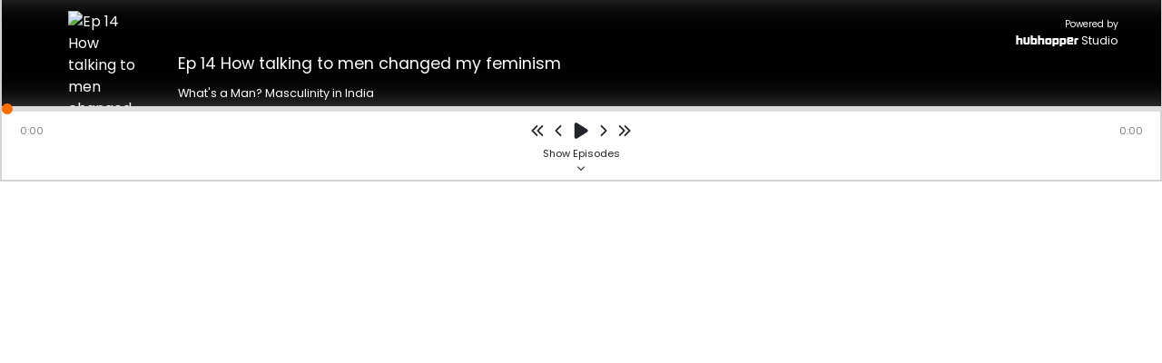

--- FILE ---
content_type: text/xml;charset=UTF-8
request_url: https://feeds.hubhopper.com/e0b6c2322faa7b3cbcdeaa2f32465b39.rss
body_size: 8139
content:
<?xml version="1.0" encoding="utf-8"?>
<rss version="2.0" xmlns:itunes="http://www.itunes.com/dtds/podcast-1.0.dtd" xmlns:googleplay="http://www.google.com/schemas/play-podcasts/1.0" xmlns:podcast="https://podcastindex.org/namespace/1.0" xmlns:psc="http://podlove.org/simple-chapters" xmlns:media="http://search.yahoo.com/mrss/" xmlns:atom="http://www.w3.org/2005/Atom" >
<channel>
<generator >Hubhopper(https://hubhopper.com)</generator>
<title >What&apos;s a Man? Masculinity in India</title>
<itunes:type >episodic</itunes:type>
<itunes:summary ><![CDATA[Welcome to What's a Man? Masculinity in India podcast with your host, Deepa Narayan, an award-winning writer, and researcher, as she explores what it means to be a man today. The series explores power and love in different aspects of men’s lives in homes, schools, and offices. Listen to the responses of some of the 200 educated middle and upper-class boys as young as 7-years old and men across the LGBTQIA + spectrum in Delhi, Mumbai, and other cities with special guests in each episode. These educated boys and men believe in gender equality and are often impatient with the male-female binary.
The goal of this 10-episode podcast series is to open up compassionate, slow conversations through deep listening about what it means to be a boy or man in India today. Know more here and subscribe: www.whatsaman.com]]></itunes:summary>
<description ><![CDATA[Welcome to What's a Man? Masculinity in India podcast with your host, Deepa Narayan, an award-winning writer, and researcher, as she explores what it means to be a man today. The series explores power and love in different aspects of men’s lives in homes, schools, and offices. Listen to the responses of some of the 200 educated middle and upper-class boys as young as 7-years old and men across the LGBTQIA + spectrum in Delhi, Mumbai, and other cities with special guests in each episode. These educated boys and men believe in gender equality and are often impatient with the male-female binary.
The goal of this 10-episode podcast series is to open up compassionate, slow conversations through deep listening about what it means to be a boy or man in India today. Know more here and subscribe: www.whatsaman.com]]></description>
<image ><title >What&apos;s a Man? Masculinity in India</title>
<link ></link>
<url >https://files.hubhopper.com/podcast/317412/1400x1400/whats-a-man-masculinity-in-india.jpg?v=1633087706</url>
</image>
<itunes:image  href='https://files.hubhopper.com/podcast/317412/1400x1400/whats-a-man-masculinity-in-india.jpg?v=1633087706' ></itunes:image>
<googleplay:image  href='https://files.hubhopper.com/podcast/317412/1400x1400/whats-a-man-masculinity-in-india.jpg?v=1633087706' ></googleplay:image>
<language >en</language>
<copyright >Copyright 2021 Deepa Narayan</copyright>
<itunes:author >Deepa Narayan</itunes:author>
<googleplay:author >Deepa Narayan</googleplay:author>
<itunes:owner ><itunes:name >Deepa Narayan</itunes:name>
<itunes:email >hello@whatsaman.com</itunes:email>
</itunes:owner>
<itunes:category  text='Society &amp; Culture' ></itunes:category>
<link >https://hubhopper.com/podcast/whats-a-man-masculinity-in-india/317412</link>
<itunes:guid >https://hubhopper.com/podcast/whats-a-man-masculinity-in-india/317412</itunes:guid>
<podcast:guid >https://hubhopper.com/podcast/whats-a-man-masculinity-in-india/317412</podcast:guid>
<itunes:explicit >no</itunes:explicit>
<podcast:episode >14</podcast:episode>
<podcast:locked >no</podcast:locked>
<item>
<title >Ep 14 How talking to men changed my feminism</title>
<link >https://listen.hubhopper.com/episode/ep-14-how-talking-to-men-changed-my-feminism-1628352800/26336865</link>
<guid >https://hubhopper.com/episode/ep-14-how-talking-to-men-changed-my-feminism-1628352800</guid>
<podcast:guid >https://hubhopper.com/podcast/whats-a-man-masculinity-in-india/317412</podcast:guid>
<pubDate >Fri, 06 Aug 2021 18:30:00 +0000</pubDate>
<itunes:summary ><![CDATA[<p>In this final episode, Episode 14, of What’s a Man: Masculinity in India, Dr Deepa Narayan describes how listening to middle-class men and boys about masculinity and their secret selves, led her to the need for a renewed feminism.&nbsp;</p><p>These men and boys believe in gender equality but are stuck in old definitions of masculinity as dominance, aggression, and total self-reliance. And most don’t feel understood or appreciated. And they hide their pain, sadness, hurt, disappointment, and struggles. They withdraw. Or it turns to violence targeted at others and themselves. And men acknowledge their privilege.</p><p>FeminismX is a renewed feminism for men to claim their full humanity as men. FeminismX includes men and all genders in its definition. It is intersectional. It centers on love as well as power.</p><p>It means a big change for our gender equality and women’s empowerment strategies.</p>]]></itunes:summary>
<description ><![CDATA[<p>In this final episode, Episode 14, of What’s a Man: Masculinity in India, Dr Deepa Narayan describes how listening to middle-class men and boys about masculinity and their secret selves, led her to the need for a renewed feminism.&nbsp;</p><p>These men and boys believe in gender equality but are stuck in old definitions of masculinity as dominance, aggression, and total self-reliance. And most don’t feel understood or appreciated. And they hide their pain, sadness, hurt, disappointment, and struggles. They withdraw. Or it turns to violence targeted at others and themselves. And men acknowledge their privilege.</p><p>FeminismX is a renewed feminism for men to claim their full humanity as men. FeminismX includes men and all genders in its definition. It is intersectional. It centers on love as well as power.</p><p>It means a big change for our gender equality and women’s empowerment strategies.</p>]]></description>
<enclosure  url='https://play.hubhopper.com/0b939e7dda99e5a4e4a1521a71e8f69a.mp3?s=rss-feed&amp;v=aecddc79c7ef'  length='33800000'  type='audio/mpeg' ></enclosure>
<itunes:duration >2251</itunes:duration>
<author >hello@whatsaman.com</author>
<itunes:author >Deepa Narayan</itunes:author>
<itunes:image  href='https://files.hubhopper.com/podcast/317412/episode/26336865/ep-14-how-talking-to-men-changed-my-feminism.jpg?v=1628352802'  url='https://files.hubhopper.com/podcast/317412/episode/26336865/ep-14-how-talking-to-men-changed-my-feminism.jpg?v=1628352802' ></itunes:image>
<itunes:episodeType >full</itunes:episodeType>
</item>
<item>
<title >Ep 13 Raising a Feminist Son with Sonora Jha</title>
<link >https://listen.hubhopper.com/episode/ep-13-raising-a-feminist-son-with-sonora-jha-1626890493/25590699</link>
<guid >https://hubhopper.com/episode/ep-13-raising-a-feminist-son-with-sonora-jha-1626890493</guid>
<podcast:guid >https://hubhopper.com/podcast/whats-a-man-masculinity-in-india/317412</podcast:guid>
<pubDate >Tue, 20 Jul 2021 18:30:00 +0000</pubDate>
<itunes:summary ><![CDATA[<p>Feminism is such an abused, misused, much-maligned word that even women use with caution. In episode 13 of What's A Man? Masculinity in India podcast, Dr. Deepa Narayan speaks to Dr. Sonora Jha, author of How To Raise A Feminist Son. Dr. Sonora Jha grew up and worked in India as a journalist and is a Professor at Seattle University in the US. Together they turn to the idea of feminism and explore what it means for men and whether it is possible or even desirable to raise feminist boys? And can feminism liberate men from the poisons of toxic masculinity?</p>]]></itunes:summary>
<description ><![CDATA[<p>Feminism is such an abused, misused, much-maligned word that even women use with caution. In episode 13 of What's A Man? Masculinity in India podcast, Dr. Deepa Narayan speaks to Dr. Sonora Jha, author of How To Raise A Feminist Son. Dr. Sonora Jha grew up and worked in India as a journalist and is a Professor at Seattle University in the US. Together they turn to the idea of feminism and explore what it means for men and whether it is possible or even desirable to raise feminist boys? And can feminism liberate men from the poisons of toxic masculinity?</p>]]></description>
<enclosure  url='https://play.hubhopper.com/f07040106662dd298917f9adcc29fbed.mp3?s=rss-feed&amp;v=ccc745326712'  length='42300000'  type='audio/mpeg' ></enclosure>
<itunes:duration >2916</itunes:duration>
<author >hello@whatsaman.com</author>
<itunes:author >Deepa Narayan</itunes:author>
<itunes:image  href='https://files.hubhopper.com/podcast/317412/episode/25590699/ep-13-raising-a-feminist-son-with-sonora-jha.jpg?v=1626890703'  url='https://files.hubhopper.com/podcast/317412/episode/25590699/ep-13-raising-a-feminist-son-with-sonora-jha.jpg?v=1626890703' ></itunes:image>
<itunes:episodeType >full</itunes:episodeType>
</item>
<item>
<title >Ep 12 Portrait of a man with Nikhil Taneja</title>
<link >https://listen.hubhopper.com/episode/ep-12-portrait-of-a-man-with-nikhil-taneja-1625629074/25408637</link>
<guid >3f204d26db0d23039fa03bf6c9776c0b</guid>
<podcast:guid >https://hubhopper.com/podcast/whats-a-man-masculinity-in-india/317412</podcast:guid>
<pubDate >Wed, 07 Jul 2021 03:37:54 +0000</pubDate>
<itunes:summary ><![CDATA[<p>Many men have changed who they are, what and how they do their lives. In Episode 12 of What's A Man? Masculinity in India podcast, Dr. Deepa Narayan interviews Nikhil Talreja, a writer, producer, storyteller, teacher, public speaker, mental health advocate, and CEO of YUVA.&nbsp; Nikhil peaked early at 29 and then had a nervous breakdown. His life changed when he turned to a therapist for help. He realized the core problem was his unquestioned acceptance of “masculinity”. He now creates safe spaces to listen to other young people across genders freeing them to change.</p>]]></itunes:summary>
<description ><![CDATA[<p>Many men have changed who they are, what and how they do their lives. In Episode 12 of What's A Man? Masculinity in India podcast, Dr. Deepa Narayan interviews Nikhil Talreja, a writer, producer, storyteller, teacher, public speaker, mental health advocate, and CEO of YUVA.&nbsp; Nikhil peaked early at 29 and then had a nervous breakdown. His life changed when he turned to a therapist for help. He realized the core problem was his unquestioned acceptance of “masculinity”. He now creates safe spaces to listen to other young people across genders freeing them to change.</p>]]></description>
<enclosure  url='https://play.hubhopper.com/33065e7ee2d7b8b23802f64555c73c13.mp3?s=rss-feed'  length='36380000'  type='audio/mpeg' ></enclosure>
<itunes:duration >2482</itunes:duration>
<author >hello@whatsaman.com</author>
<itunes:author >Deepa Narayan</itunes:author>
<itunes:image  href='https://files.hubhopper.com/podcast/317412/episode/25408637/ep-12-portrait-of-a-man-with-nikhil-taneja.jpg?v=1625629077'  url='https://files.hubhopper.com/podcast/317412/episode/25408637/ep-12-portrait-of-a-man-with-nikhil-taneja.jpg?v=1625629077' ></itunes:image>
<itunes:episodeType >full</itunes:episodeType>
</item>
<item>
<title >Ep 11 Portrait of a man with Manak Matiyani</title>
<link >https://listen.hubhopper.com/episode/ep-11-portrait-of-a-man-with-manak-matiyani-1624416834/25220965</link>
<guid >f59deae6c77a7daac45250ad060d1c67</guid>
<podcast:guid >https://hubhopper.com/podcast/whats-a-man-masculinity-in-india/317412</podcast:guid>
<pubDate >Wed, 23 Jun 2021 02:53:54 +0000</pubDate>
<itunes:summary ><![CDATA[<p>Many men have changed who they are, what and how they do with their lives. In Episode 11 of What's A Man? Masculinity in India podcast, Dr. Deepa Narayan interviews Manak Matiyaani, a feminist, queer activist, and the executive director of the YP Foundation in Delhi. He facilitates youth leadership for social change. Deepa and Manak discuss his mother’s early influence on his feminism and how he works with young men on sexuality and feminist leadership.</p>]]></itunes:summary>
<description ><![CDATA[<p>Many men have changed who they are, what and how they do with their lives. In Episode 11 of What's A Man? Masculinity in India podcast, Dr. Deepa Narayan interviews Manak Matiyaani, a feminist, queer activist, and the executive director of the YP Foundation in Delhi. He facilitates youth leadership for social change. Deepa and Manak discuss his mother’s early influence on his feminism and how he works with young men on sexuality and feminist leadership.</p>]]></description>
<enclosure  url='https://play.hubhopper.com/acad90c48a7ac8fce579e447ae3d82ba.mp3?s=rss-feed'  length='29200000'  type='audio/mpeg' ></enclosure>
<itunes:duration >2161</itunes:duration>
<author >hello@whatsaman.com</author>
<itunes:author >Deepa Narayan</itunes:author>
<itunes:image  href='https://files.hubhopper.com/podcast/317412/episode/25220965/ep-11-portrait-of-a-man-with-manak-matiyani.jpg?v=1624416837'  url='https://files.hubhopper.com/podcast/317412/episode/25220965/ep-11-portrait-of-a-man-with-manak-matiyani.jpg?v=1624416837' ></itunes:image>
<itunes:episodeType >full</itunes:episodeType>
</item>
<item>
<title >Ep 10 Portrait of a Man</title>
<link >https://listen.hubhopper.com/episode/ep-10-portrait-of-a-man-1623209555/24922732</link>
<guid >0452f911cafe71715dedb997cb82cd9f</guid>
<podcast:guid >https://hubhopper.com/podcast/whats-a-man-masculinity-in-india/317412</podcast:guid>
<pubDate >Wed, 09 Jun 2021 03:32:35 +0000</pubDate>
<itunes:summary ><![CDATA[<p>Why is it that not a single straight man of the 250 men we interviewed, chose love as part of their definition of masculinity and being a man? Is it possible for educated men to unlearn behaviors of toxic masculinity and become fuller versions of themselves? In this episode, we focus on our first Portrait of A Man, men who have the courage to change.&nbsp;</p><p>Our man of courage is Abish Mathew, the hugely popular comedian, and YouTuber. In conversation with Dr. Deepa Narayan, Abish shares his fears and confusions, how he is fighting off some toxic expectations imposed on him in his early training, and how he is changing himself, one behavior at a time. We weave these issues together as they manifest in one unique imperfect human being. Tune into episode 10 to find out how this one man is breaking through the privileges and traps of stereotypical masculinity.&nbsp;</p><p><br></p>]]></itunes:summary>
<description ><![CDATA[<p>Why is it that not a single straight man of the 250 men we interviewed, chose love as part of their definition of masculinity and being a man? Is it possible for educated men to unlearn behaviors of toxic masculinity and become fuller versions of themselves? In this episode, we focus on our first Portrait of A Man, men who have the courage to change.&nbsp;</p><p>Our man of courage is Abish Mathew, the hugely popular comedian, and YouTuber. In conversation with Dr. Deepa Narayan, Abish shares his fears and confusions, how he is fighting off some toxic expectations imposed on him in his early training, and how he is changing himself, one behavior at a time. We weave these issues together as they manifest in one unique imperfect human being. Tune into episode 10 to find out how this one man is breaking through the privileges and traps of stereotypical masculinity.&nbsp;</p><p><br></p>]]></description>
<enclosure  url='https://play.hubhopper.com/7c7f5db0a0c91997cb6a6fbaf1232e9a.mp3?s=rss-feed'  length='128090000'  type='audio/mpeg' ></enclosure>
<itunes:duration >3202</itunes:duration>
<author >hello@whatsaman.com</author>
<itunes:author >Deepa Narayan</itunes:author>
<itunes:image  href='https://files.hubhopper.com/podcast/317412/episode/24922732/ep-10-portrait-of-a-man.jpg?v=1623209560'  url='https://files.hubhopper.com/podcast/317412/episode/24922732/ep-10-portrait-of-a-man.jpg?v=1623209560' ></itunes:image>
<itunes:episodeType >full</itunes:episodeType>
</item>
<item>
<title >Ep 9 Schools cement boy stereotypes</title>
<link >https://listen.hubhopper.com/episode/ep-9-schools-cement-boy-stereotypes-1622001520/24646125</link>
<guid >613abd6870f25cf1ecb635a404164505</guid>
<podcast:guid >https://hubhopper.com/podcast/whats-a-man-masculinity-in-india/317412</podcast:guid>
<pubDate >Wed, 26 May 2021 03:58:40 +0000</pubDate>
<itunes:summary ><![CDATA[<p>Instead of breaking down their own gender stereotypes, schools cement gender stereotyping of boys. Yet we have ignored the role of schools.&nbsp; In Episode 9 of What's A Man? Masculinity in India podcast, Dr. Deepa Narayan focuses on stereotypes that constrain, confine, and cement boys into narrow choking definitions of masculinity. Listen to Rohini Nilekani, a philanthropist, who supports boys and men’s programs; to Akshat Singhal co-founder of Gender Lab that runs gender awareness programs for boys and 3 boys who participated in this program.</p>]]></itunes:summary>
<description ><![CDATA[<p>Instead of breaking down their own gender stereotypes, schools cement gender stereotyping of boys. Yet we have ignored the role of schools.&nbsp; In Episode 9 of What's A Man? Masculinity in India podcast, Dr. Deepa Narayan focuses on stereotypes that constrain, confine, and cement boys into narrow choking definitions of masculinity. Listen to Rohini Nilekani, a philanthropist, who supports boys and men’s programs; to Akshat Singhal co-founder of Gender Lab that runs gender awareness programs for boys and 3 boys who participated in this program.</p>]]></description>
<enclosure  url='https://play.hubhopper.com/b1abf16302def3786a20db6cea5f9025.mp3?s=rss-feed'  length='113050000'  type='audio/mpeg' ></enclosure>
<itunes:duration >2826</itunes:duration>
<author >hello@whatsaman.com</author>
<itunes:author >Deepa Narayan</itunes:author>
<itunes:image  href='https://files.hubhopper.com/podcast/317412/episode/24646125/ep-9-schools-cement-boy-stereotypes.jpg?v=1622001524'  url='https://files.hubhopper.com/podcast/317412/episode/24646125/ep-9-schools-cement-boy-stereotypes.jpg?v=1622001524' ></itunes:image>
<itunes:episodeType >full</itunes:episodeType>
</item>
<item>
<title >Ep 8 Are CEOs afraid of love?</title>
<link >https://listen.hubhopper.com/episode/ep-8-are-ceos-afraid-of-love-1617169474/23441001</link>
<guid >76d2c38cc92ca5183f4f4a48fd9dada7</guid>
<podcast:guid >https://hubhopper.com/podcast/whats-a-man-masculinity-in-india/317412</podcast:guid>
<pubDate >Wed, 31 Mar 2021 05:44:34 +0000</pubDate>
<itunes:summary ><![CDATA[<p>Are CEOs afraid of love? Can love and power co-exist in the workplace? In Episode 8 of What's A Man? Masculinity in India podcast, Dr. Deepa Narayan argues that it takes both power and love for people and productivity to thrive. She discusses different forms of power and why men are afraid of love, which is seen as womanly. This episode features Devraj Sanyal, Managing Editor, and CEO of Universal Music group and EMI Music, also dubbed the Heavy Metal CEO. They explore his version of love and power in the workplace.</p>]]></itunes:summary>
<description ><![CDATA[<p>Are CEOs afraid of love? Can love and power co-exist in the workplace? In Episode 8 of What's A Man? Masculinity in India podcast, Dr. Deepa Narayan argues that it takes both power and love for people and productivity to thrive. She discusses different forms of power and why men are afraid of love, which is seen as womanly. This episode features Devraj Sanyal, Managing Editor, and CEO of Universal Music group and EMI Music, also dubbed the Heavy Metal CEO. They explore his version of love and power in the workplace.</p>]]></description>
<enclosure  url='https://play.hubhopper.com/41866220ff7698e9b7c2bac00d284419.mp3?s=rss-feed'  length='115610000'  type='audio/mpeg' ></enclosure>
<itunes:duration >2890</itunes:duration>
<author >hello@whatsaman.com</author>
<itunes:author >Deepa Narayan</itunes:author>
<itunes:image  href='https://files.hubhopper.com/podcast/317412/episode/23441001/ep-8-are-ceos-afraid-of-love.jpg?v=1617169478'  url='https://files.hubhopper.com/podcast/317412/episode/23441001/ep-8-are-ceos-afraid-of-love.jpg?v=1617169478' ></itunes:image>
<itunes:episodeType >full</itunes:episodeType>
</item>
<item>
<title >Ep 7 Pressure to Provide</title>
<link >https://listen.hubhopper.com/episode/ep-7-pressure-to-provide-1616565074/23321607</link>
<guid >d6bde5620284fae569d746333547a668</guid>
<podcast:guid >https://hubhopper.com/podcast/whats-a-man-masculinity-in-india/317412</podcast:guid>
<pubDate >Wed, 24 Mar 2021 05:51:14 +0000</pubDate>
<itunes:summary ><![CDATA[<p>Men are caught between changing gender norms and their unchanging expectations of being the primary provider for the family. In Episode 7 of What’s A Man? Masculinity in India podcast, based on 250 interviews, Dr. Deepa Narayan explores men’s ups and downs as providers: the pressures, the power, the price men pay, the ruptures, and the raptures. Our special guests are Akshat Harbola, who started Spotify in India; Akshay, a senior manager who lost his job in the pandemic; and Parmesh Shahani, head of the Godrej India Culture Lab.</p>]]></itunes:summary>
<description ><![CDATA[<p>Men are caught between changing gender norms and their unchanging expectations of being the primary provider for the family. In Episode 7 of What’s A Man? Masculinity in India podcast, based on 250 interviews, Dr. Deepa Narayan explores men’s ups and downs as providers: the pressures, the power, the price men pay, the ruptures, and the raptures. Our special guests are Akshat Harbola, who started Spotify in India; Akshay, a senior manager who lost his job in the pandemic; and Parmesh Shahani, head of the Godrej India Culture Lab.</p>]]></description>
<enclosure  url='https://play.hubhopper.com/bb5b250a1df7e9999a275d94bcd21893.mp3?s=rss-feed'  length='115050000'  type='audio/mpeg' ></enclosure>
<itunes:duration >2876</itunes:duration>
<author >hello@whatsaman.com</author>
<itunes:author >Deepa Narayan</itunes:author>
<itunes:image  href='https://files.hubhopper.com/podcast/317412/episode/23321607/ep-7-pressure-to-provide.jpg?v=1616565079'  url='https://files.hubhopper.com/podcast/317412/episode/23321607/ep-7-pressure-to-provide.jpg?v=1616565079' ></itunes:image>
<itunes:episodeType >full</itunes:episodeType>
</item>
<item>
<title >Ep 6 Fathers &amp; Sons</title>
<link >https://listen.hubhopper.com/episode/ep-6-fathers-sons-1615954496/23196383</link>
<guid >9dbf19606e264214966525cc573c9ef9</guid>
<podcast:guid >https://hubhopper.com/podcast/whats-a-man-masculinity-in-india/317412</podcast:guid>
<pubDate >Tue, 16 Mar 2021 18:30:00 +0000</pubDate>
<itunes:summary ><![CDATA[<p>Sons don't need gods as fathers; sons need fathers, as fathers. In Episode 6, Dr. Deepa Narayan explores the relationship, expectations, and love connection between fathers and sons. Conversations with over 250 young boys and men from middle and upper-class families establish that fathers are boys’ first heroes. Fathers are more comfortable exerting power over their boys than showing love. To help us decode men’s relationships with their fathers, she turns to Dr. Harish Shetty, a leading psychiatrist in India, and Dr. Ashis Roy, a psychoanalyst at Ambedkar University in Delhi. Over and over, what emerges is that universal longing to be loved by fathers, to be accepted and cherished through the ups and downs of life, failures, disappointments, and struggles.</p>]]></itunes:summary>
<description ><![CDATA[<p>Sons don't need gods as fathers; sons need fathers, as fathers. In Episode 6, Dr. Deepa Narayan explores the relationship, expectations, and love connection between fathers and sons. Conversations with over 250 young boys and men from middle and upper-class families establish that fathers are boys’ first heroes. Fathers are more comfortable exerting power over their boys than showing love. To help us decode men’s relationships with their fathers, she turns to Dr. Harish Shetty, a leading psychiatrist in India, and Dr. Ashis Roy, a psychoanalyst at Ambedkar University in Delhi. Over and over, what emerges is that universal longing to be loved by fathers, to be accepted and cherished through the ups and downs of life, failures, disappointments, and struggles.</p>]]></description>
<enclosure  url='https://play.hubhopper.com/1a0037dc23bad8648f576daf14b83b3c.mp3?s=rss-feed&amp;v=2de72a3d5cde'  length='114250000'  type='audio/mpeg' ></enclosure>
<itunes:duration >2856</itunes:duration>
<author >hello@whatsaman.com</author>
<itunes:author >Deepa Narayan</itunes:author>
<itunes:image  href='https://files.hubhopper.com/podcast/317412/episode/23196383/ep-6-fathers-sons.jpg?v=1615954500'  url='https://files.hubhopper.com/podcast/317412/episode/23196383/ep-6-fathers-sons.jpg?v=1615954500' ></itunes:image>
<itunes:episodeType >full</itunes:episodeType>
</item>
<item>
<title >Ep 5 Don&apos;t Cry: Be a Man</title>
<link >https://listen.hubhopper.com/episode/ep-5-dont-cry-be-a-man-1615348376/23078228</link>
<guid >347f5707d032109f682e53edc6ab3480</guid>
<podcast:guid >https://hubhopper.com/podcast/whats-a-man-masculinity-in-india/317412</podcast:guid>
<pubDate >Tue, 09 Mar 2021 18:30:00 +0000</pubDate>
<itunes:summary ><![CDATA[<p>Emotional literacy for men is not a luxury but a necessity for a peaceful world. In this episode, Dr. Deepa Narayan asks whether today’s younger generation of men is able to identify and express a range of emotions, including sadness, grief, hurt, and disappointment. Conversations with over 250 young boys and men from middle and upper-class families establish that while young men know it is important to be emotionally expressive, they are unable to do so. Their training still teaches them that ‘real men’ are invincible and do not show their emotions - except anger. To help us understand, our special guests are Dr. Ashis Roy, a psychoanalyst, and Neville Shah, a comedian.</p>]]></itunes:summary>
<description ><![CDATA[<p>Emotional literacy for men is not a luxury but a necessity for a peaceful world. In this episode, Dr. Deepa Narayan asks whether today’s younger generation of men is able to identify and express a range of emotions, including sadness, grief, hurt, and disappointment. Conversations with over 250 young boys and men from middle and upper-class families establish that while young men know it is important to be emotionally expressive, they are unable to do so. Their training still teaches them that ‘real men’ are invincible and do not show their emotions - except anger. To help us understand, our special guests are Dr. Ashis Roy, a psychoanalyst, and Neville Shah, a comedian.</p>]]></description>
<enclosure  url='https://play.hubhopper.com/fd59d3c6e0c0bac7735172271f3dcf12.mp3?s=rss-feed&amp;v=67c3a11554b5'  length='118490000'  type='audio/mpeg' ></enclosure>
<itunes:duration >2962</itunes:duration>
<author >hello@whatsaman.com</author>
<itunes:author >Deepa Narayan</itunes:author>
<itunes:image  href='https://files.hubhopper.com/podcast/317412/episode/23078228/ep-5-dont-cry-be-a-man.jpg?v=1615348380'  url='https://files.hubhopper.com/podcast/317412/episode/23078228/ep-5-dont-cry-be-a-man.jpg?v=1615348380' ></itunes:image>
<itunes:episodeType >full</itunes:episodeType>
</item>
<item>
<title >Ep 4 Men &amp; Sex</title>
<link >https://listen.hubhopper.com/episode/ep-4-men-sex-1614751285/22966981</link>
<guid >384f79f2855828e7259a532710fcbf93</guid>
<podcast:guid >https://hubhopper.com/podcast/whats-a-man-masculinity-in-india/317412</podcast:guid>
<pubDate >Wed, 03 Mar 2021 06:01:00 +0000</pubDate>
<itunes:summary ><![CDATA[<p>Sexual power rather than sexual desire dominates the sexual arena in the absence of sexuality education. In this episode of the&nbsp;<strong>What’s A Man?</strong>&nbsp;<strong>Masculinity in India</strong>&nbsp;podcast, we explore men’s experiences with their own sexuality. It is based on interviews with over 250 educated middle and upper-class youth and men in Delhi, Mumbai and other cities; and two special guests: Paromita Vohra, filmmaker and founder of Agents of Ishq; and Dalip Tahil, veteran Bollywood actor and theatre artist.&nbsp;The absence of education on sexuality as a normal integrated part of human life is astounding.</p>]]></itunes:summary>
<description ><![CDATA[<p>Sexual power rather than sexual desire dominates the sexual arena in the absence of sexuality education. In this episode of the&nbsp;<strong>What’s A Man?</strong>&nbsp;<strong>Masculinity in India</strong>&nbsp;podcast, we explore men’s experiences with their own sexuality. It is based on interviews with over 250 educated middle and upper-class youth and men in Delhi, Mumbai and other cities; and two special guests: Paromita Vohra, filmmaker and founder of Agents of Ishq; and Dalip Tahil, veteran Bollywood actor and theatre artist.&nbsp;The absence of education on sexuality as a normal integrated part of human life is astounding.</p>]]></description>
<enclosure  url='https://play.hubhopper.com/0bea314cce35961e29ada1c1bdb3d90d.mp3?s=rss-feed&amp;v=f96c066a86ed'  length='75650000'  type='audio/mpeg' ></enclosure>
<itunes:duration >2363</itunes:duration>
<author >hello@whatsaman.com</author>
<itunes:author >Deepa Narayan</itunes:author>
<itunes:image  href='https://files.hubhopper.com/podcast/317412/episode/22966981/ep-4-men-sex.jpg?v=1614751289'  url='https://files.hubhopper.com/podcast/317412/episode/22966981/ep-4-men-sex.jpg?v=1614751289' ></itunes:image>
<itunes:episodeType >full</itunes:episodeType>
</item>
<item>
<title >Ep 3 Men&apos;s Bodies</title>
<link >https://listen.hubhopper.com/episode/ep-3-mens-bodies-1614193115/22860612</link>
<guid >4e60521903059f2facabb759ea29fc74</guid>
<podcast:guid >https://hubhopper.com/podcast/whats-a-man-masculinity-in-india/317412</podcast:guid>
<pubDate >Wed, 24 Feb 2021 18:58:35 +0000</pubDate>
<itunes:summary ><![CDATA[<p>Men’s bodies are no longer just bodies, they have been monetized to sell muscle as power and success. Welcome to the third episode of What’s A Man: Masculinity in India podcast, in which Dr. Deepa Narayan explores men’s relationships with their bodies. In this episode, you will hear from some of the 250 young boys and men from middle and upper-class families. Special guests for this episode are Dutch anthropologist and author of Muscular India Michiel Baas, who researched Indian&nbsp;men and their bodies for over 10 years; Pradeep Bhatia, a fitness trainer to Bollywood stars, a true rags-to-riches story; and Sahiba Dhupar, an image consultant who trains men in power dressing and confidence projection. Through all of these conversations, Deepa traverses the landscape of the male body and discovers how men’s bodies have become sources of anxiety and trauma and how most educated parents in the big cities still avoid talking to their boys about their bodies.</p><p><br></p>]]></itunes:summary>
<description ><![CDATA[<p>Men’s bodies are no longer just bodies, they have been monetized to sell muscle as power and success. Welcome to the third episode of What’s A Man: Masculinity in India podcast, in which Dr. Deepa Narayan explores men’s relationships with their bodies. In this episode, you will hear from some of the 250 young boys and men from middle and upper-class families. Special guests for this episode are Dutch anthropologist and author of Muscular India Michiel Baas, who researched Indian&nbsp;men and their bodies for over 10 years; Pradeep Bhatia, a fitness trainer to Bollywood stars, a true rags-to-riches story; and Sahiba Dhupar, an image consultant who trains men in power dressing and confidence projection. Through all of these conversations, Deepa traverses the landscape of the male body and discovers how men’s bodies have become sources of anxiety and trauma and how most educated parents in the big cities still avoid talking to their boys about their bodies.</p><p><br></p>]]></description>
<enclosure  url='https://play.hubhopper.com/2062cafc609bf8b9230cf6a3086fc453.mp3?s=rss-feed'  length='107610000'  type='audio/mpeg' ></enclosure>
<itunes:duration >2690</itunes:duration>
<author >hello@whatsaman.com</author>
<itunes:author >Deepa Narayan</itunes:author>
<itunes:image  href='https://files.hubhopper.com/podcast/317412/episode/22860612/ep-3-mens-bodies.jpg?v=1614193118'  url='https://files.hubhopper.com/podcast/317412/episode/22860612/ep-3-mens-bodies.jpg?v=1614193118' ></itunes:image>
<itunes:episodeType >full</itunes:episodeType>
</item>
<item>
<title >Ep 2 What does power mean to men?</title>
<link >https://listen.hubhopper.com/episode/ep-2-what-does-power-mean-to-men-1613540602/22734367</link>
<guid >d52ba0d59a116bae6877b261608584da</guid>
<podcast:guid >https://hubhopper.com/podcast/whats-a-man-masculinity-in-india/317412</podcast:guid>
<pubDate >Wed, 17 Feb 2021 05:43:00 +0000</pubDate>
<itunes:summary ><![CDATA[<p>This is the second episode of What's a Man? Masculinity in India podcast in which your host Deepa Narayan, an award-winning researcher, explores what power means to young boys and men.</p><p>The questions we ask are simple. You will first hear the most common responses about power from some of the 250 middle and upper-class boys (including 7-year olds) and men interviewed for this podcast.</p><p>Deepa Narayan then explores the nature of power and its consequences in different models of masculinity. Special Guests include General Panag, a retired army general, Anand Giridharadas, a New York Times Bestselling author and political commentator, and Vishal Talreja, head of an NGO who gave up his CEO role to learn to exercise power in a more feminine way.</p>]]></itunes:summary>
<description ><![CDATA[<p>This is the second episode of What's a Man? Masculinity in India podcast in which your host Deepa Narayan, an award-winning researcher, explores what power means to young boys and men.</p><p>The questions we ask are simple. You will first hear the most common responses about power from some of the 250 middle and upper-class boys (including 7-year olds) and men interviewed for this podcast.</p><p>Deepa Narayan then explores the nature of power and its consequences in different models of masculinity. Special Guests include General Panag, a retired army general, Anand Giridharadas, a New York Times Bestselling author and political commentator, and Vishal Talreja, head of an NGO who gave up his CEO role to learn to exercise power in a more feminine way.</p>]]></description>
<enclosure  url='https://play.hubhopper.com/0f46f9df44de8ae338c1dcfb856b3f9a.mp3?s=rss-feed&amp;v=0625ea54d612'  length='93120000'  type='audio/mpeg' ></enclosure>
<itunes:duration >3223</itunes:duration>
<author >hello@whatsaman.com</author>
<itunes:author >Deepa Narayan</itunes:author>
<itunes:image  href='https://files.hubhopper.com/podcast/317412/episode/22734367/ep-2-what-does-power-mean-to-men.jpg?v=1613540605'  url='https://files.hubhopper.com/podcast/317412/episode/22734367/ep-2-what-does-power-mean-to-men.jpg?v=1613540605' ></itunes:image>
<itunes:episodeType >full</itunes:episodeType>
</item>
<item>
<title >Ep 1 What does it mean to be a man today?</title>
<link >https://listen.hubhopper.com/episode/ep-1-what-does-it-mean-to-be-a-man-today-1612782906/22564198</link>
<guid >00dd3f98b8081ea5bc2e5ab34830a207</guid>
<podcast:guid >https://hubhopper.com/podcast/whats-a-man-masculinity-in-india/317412</podcast:guid>
<pubDate >Mon, 08 Feb 2021 11:20:00 +0000</pubDate>
<itunes:summary ><![CDATA[<p>Welcome to the first episode of What's a Man? Masculinity in India podcast where your host, Deepa Narayan, guides you through an auditory experience exploring what it means to be a man today. Based on over 200 in-depth interviews with middle and upper-class men in Delhi, Mumbai, and other cities. It features special guests Amish Tripathi - India’s superstar mythologist, and Sushant Digvikar - a gay man, actor, singer, and drag queen, we’ll explore how the myths and expectations of being a man box many into a narrow definition of masculinity--damaging men and perpetuating gender inequality.&nbsp;</p>]]></itunes:summary>
<description ><![CDATA[<p>Welcome to the first episode of What's a Man? Masculinity in India podcast where your host, Deepa Narayan, guides you through an auditory experience exploring what it means to be a man today. Based on over 200 in-depth interviews with middle and upper-class men in Delhi, Mumbai, and other cities. It features special guests Amish Tripathi - India’s superstar mythologist, and Sushant Digvikar - a gay man, actor, singer, and drag queen, we’ll explore how the myths and expectations of being a man box many into a narrow definition of masculinity--damaging men and perpetuating gender inequality.&nbsp;</p>]]></description>
<enclosure  url='https://play.hubhopper.com/3751932a1214a5d468d2fb171b21583b.mp3?s=rss-feed&amp;v=42696895d8f9'  length='108810000'  type='audio/mpeg' ></enclosure>
<itunes:duration >2720</itunes:duration>
<author >hello@whatsaman.com</author>
<itunes:author >Deepa Narayan</itunes:author>
<itunes:image  href='https://files.hubhopper.com/podcast/317412/episode/22564198/ep-1-what-does-it-mean-to-be-a-man-today.jpg?v=1612951982'  url='https://files.hubhopper.com/podcast/317412/episode/22564198/ep-1-what-does-it-mean-to-be-a-man-today.jpg?v=1612951982' ></itunes:image>
<itunes:episodeType >full</itunes:episodeType>
</item>
</channel>
</rss>